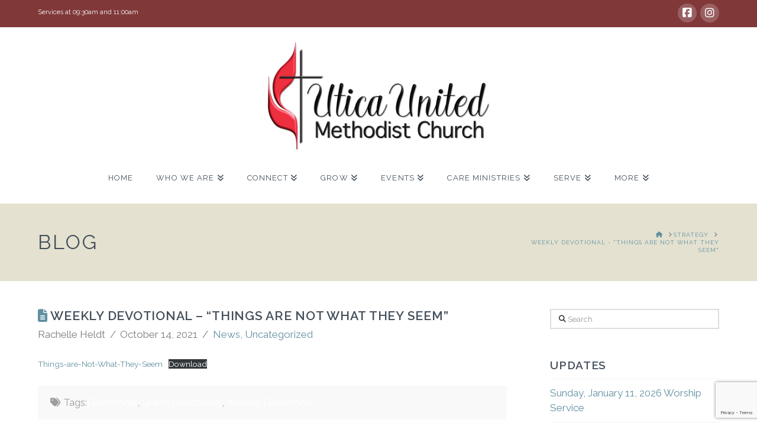

--- FILE ---
content_type: text/html; charset=utf-8
request_url: https://www.google.com/recaptcha/api2/anchor?ar=1&k=6LcCbKoUAAAAAKdfZruURd6Ta0bhjpBz9hRbX2UJ&co=aHR0cHM6Ly91dGljYXVtYy5vcmc6NDQz&hl=en&v=PoyoqOPhxBO7pBk68S4YbpHZ&size=invisible&anchor-ms=20000&execute-ms=30000&cb=vz9h0v9b2v3q
body_size: 48578
content:
<!DOCTYPE HTML><html dir="ltr" lang="en"><head><meta http-equiv="Content-Type" content="text/html; charset=UTF-8">
<meta http-equiv="X-UA-Compatible" content="IE=edge">
<title>reCAPTCHA</title>
<style type="text/css">
/* cyrillic-ext */
@font-face {
  font-family: 'Roboto';
  font-style: normal;
  font-weight: 400;
  font-stretch: 100%;
  src: url(//fonts.gstatic.com/s/roboto/v48/KFO7CnqEu92Fr1ME7kSn66aGLdTylUAMa3GUBHMdazTgWw.woff2) format('woff2');
  unicode-range: U+0460-052F, U+1C80-1C8A, U+20B4, U+2DE0-2DFF, U+A640-A69F, U+FE2E-FE2F;
}
/* cyrillic */
@font-face {
  font-family: 'Roboto';
  font-style: normal;
  font-weight: 400;
  font-stretch: 100%;
  src: url(//fonts.gstatic.com/s/roboto/v48/KFO7CnqEu92Fr1ME7kSn66aGLdTylUAMa3iUBHMdazTgWw.woff2) format('woff2');
  unicode-range: U+0301, U+0400-045F, U+0490-0491, U+04B0-04B1, U+2116;
}
/* greek-ext */
@font-face {
  font-family: 'Roboto';
  font-style: normal;
  font-weight: 400;
  font-stretch: 100%;
  src: url(//fonts.gstatic.com/s/roboto/v48/KFO7CnqEu92Fr1ME7kSn66aGLdTylUAMa3CUBHMdazTgWw.woff2) format('woff2');
  unicode-range: U+1F00-1FFF;
}
/* greek */
@font-face {
  font-family: 'Roboto';
  font-style: normal;
  font-weight: 400;
  font-stretch: 100%;
  src: url(//fonts.gstatic.com/s/roboto/v48/KFO7CnqEu92Fr1ME7kSn66aGLdTylUAMa3-UBHMdazTgWw.woff2) format('woff2');
  unicode-range: U+0370-0377, U+037A-037F, U+0384-038A, U+038C, U+038E-03A1, U+03A3-03FF;
}
/* math */
@font-face {
  font-family: 'Roboto';
  font-style: normal;
  font-weight: 400;
  font-stretch: 100%;
  src: url(//fonts.gstatic.com/s/roboto/v48/KFO7CnqEu92Fr1ME7kSn66aGLdTylUAMawCUBHMdazTgWw.woff2) format('woff2');
  unicode-range: U+0302-0303, U+0305, U+0307-0308, U+0310, U+0312, U+0315, U+031A, U+0326-0327, U+032C, U+032F-0330, U+0332-0333, U+0338, U+033A, U+0346, U+034D, U+0391-03A1, U+03A3-03A9, U+03B1-03C9, U+03D1, U+03D5-03D6, U+03F0-03F1, U+03F4-03F5, U+2016-2017, U+2034-2038, U+203C, U+2040, U+2043, U+2047, U+2050, U+2057, U+205F, U+2070-2071, U+2074-208E, U+2090-209C, U+20D0-20DC, U+20E1, U+20E5-20EF, U+2100-2112, U+2114-2115, U+2117-2121, U+2123-214F, U+2190, U+2192, U+2194-21AE, U+21B0-21E5, U+21F1-21F2, U+21F4-2211, U+2213-2214, U+2216-22FF, U+2308-230B, U+2310, U+2319, U+231C-2321, U+2336-237A, U+237C, U+2395, U+239B-23B7, U+23D0, U+23DC-23E1, U+2474-2475, U+25AF, U+25B3, U+25B7, U+25BD, U+25C1, U+25CA, U+25CC, U+25FB, U+266D-266F, U+27C0-27FF, U+2900-2AFF, U+2B0E-2B11, U+2B30-2B4C, U+2BFE, U+3030, U+FF5B, U+FF5D, U+1D400-1D7FF, U+1EE00-1EEFF;
}
/* symbols */
@font-face {
  font-family: 'Roboto';
  font-style: normal;
  font-weight: 400;
  font-stretch: 100%;
  src: url(//fonts.gstatic.com/s/roboto/v48/KFO7CnqEu92Fr1ME7kSn66aGLdTylUAMaxKUBHMdazTgWw.woff2) format('woff2');
  unicode-range: U+0001-000C, U+000E-001F, U+007F-009F, U+20DD-20E0, U+20E2-20E4, U+2150-218F, U+2190, U+2192, U+2194-2199, U+21AF, U+21E6-21F0, U+21F3, U+2218-2219, U+2299, U+22C4-22C6, U+2300-243F, U+2440-244A, U+2460-24FF, U+25A0-27BF, U+2800-28FF, U+2921-2922, U+2981, U+29BF, U+29EB, U+2B00-2BFF, U+4DC0-4DFF, U+FFF9-FFFB, U+10140-1018E, U+10190-1019C, U+101A0, U+101D0-101FD, U+102E0-102FB, U+10E60-10E7E, U+1D2C0-1D2D3, U+1D2E0-1D37F, U+1F000-1F0FF, U+1F100-1F1AD, U+1F1E6-1F1FF, U+1F30D-1F30F, U+1F315, U+1F31C, U+1F31E, U+1F320-1F32C, U+1F336, U+1F378, U+1F37D, U+1F382, U+1F393-1F39F, U+1F3A7-1F3A8, U+1F3AC-1F3AF, U+1F3C2, U+1F3C4-1F3C6, U+1F3CA-1F3CE, U+1F3D4-1F3E0, U+1F3ED, U+1F3F1-1F3F3, U+1F3F5-1F3F7, U+1F408, U+1F415, U+1F41F, U+1F426, U+1F43F, U+1F441-1F442, U+1F444, U+1F446-1F449, U+1F44C-1F44E, U+1F453, U+1F46A, U+1F47D, U+1F4A3, U+1F4B0, U+1F4B3, U+1F4B9, U+1F4BB, U+1F4BF, U+1F4C8-1F4CB, U+1F4D6, U+1F4DA, U+1F4DF, U+1F4E3-1F4E6, U+1F4EA-1F4ED, U+1F4F7, U+1F4F9-1F4FB, U+1F4FD-1F4FE, U+1F503, U+1F507-1F50B, U+1F50D, U+1F512-1F513, U+1F53E-1F54A, U+1F54F-1F5FA, U+1F610, U+1F650-1F67F, U+1F687, U+1F68D, U+1F691, U+1F694, U+1F698, U+1F6AD, U+1F6B2, U+1F6B9-1F6BA, U+1F6BC, U+1F6C6-1F6CF, U+1F6D3-1F6D7, U+1F6E0-1F6EA, U+1F6F0-1F6F3, U+1F6F7-1F6FC, U+1F700-1F7FF, U+1F800-1F80B, U+1F810-1F847, U+1F850-1F859, U+1F860-1F887, U+1F890-1F8AD, U+1F8B0-1F8BB, U+1F8C0-1F8C1, U+1F900-1F90B, U+1F93B, U+1F946, U+1F984, U+1F996, U+1F9E9, U+1FA00-1FA6F, U+1FA70-1FA7C, U+1FA80-1FA89, U+1FA8F-1FAC6, U+1FACE-1FADC, U+1FADF-1FAE9, U+1FAF0-1FAF8, U+1FB00-1FBFF;
}
/* vietnamese */
@font-face {
  font-family: 'Roboto';
  font-style: normal;
  font-weight: 400;
  font-stretch: 100%;
  src: url(//fonts.gstatic.com/s/roboto/v48/KFO7CnqEu92Fr1ME7kSn66aGLdTylUAMa3OUBHMdazTgWw.woff2) format('woff2');
  unicode-range: U+0102-0103, U+0110-0111, U+0128-0129, U+0168-0169, U+01A0-01A1, U+01AF-01B0, U+0300-0301, U+0303-0304, U+0308-0309, U+0323, U+0329, U+1EA0-1EF9, U+20AB;
}
/* latin-ext */
@font-face {
  font-family: 'Roboto';
  font-style: normal;
  font-weight: 400;
  font-stretch: 100%;
  src: url(//fonts.gstatic.com/s/roboto/v48/KFO7CnqEu92Fr1ME7kSn66aGLdTylUAMa3KUBHMdazTgWw.woff2) format('woff2');
  unicode-range: U+0100-02BA, U+02BD-02C5, U+02C7-02CC, U+02CE-02D7, U+02DD-02FF, U+0304, U+0308, U+0329, U+1D00-1DBF, U+1E00-1E9F, U+1EF2-1EFF, U+2020, U+20A0-20AB, U+20AD-20C0, U+2113, U+2C60-2C7F, U+A720-A7FF;
}
/* latin */
@font-face {
  font-family: 'Roboto';
  font-style: normal;
  font-weight: 400;
  font-stretch: 100%;
  src: url(//fonts.gstatic.com/s/roboto/v48/KFO7CnqEu92Fr1ME7kSn66aGLdTylUAMa3yUBHMdazQ.woff2) format('woff2');
  unicode-range: U+0000-00FF, U+0131, U+0152-0153, U+02BB-02BC, U+02C6, U+02DA, U+02DC, U+0304, U+0308, U+0329, U+2000-206F, U+20AC, U+2122, U+2191, U+2193, U+2212, U+2215, U+FEFF, U+FFFD;
}
/* cyrillic-ext */
@font-face {
  font-family: 'Roboto';
  font-style: normal;
  font-weight: 500;
  font-stretch: 100%;
  src: url(//fonts.gstatic.com/s/roboto/v48/KFO7CnqEu92Fr1ME7kSn66aGLdTylUAMa3GUBHMdazTgWw.woff2) format('woff2');
  unicode-range: U+0460-052F, U+1C80-1C8A, U+20B4, U+2DE0-2DFF, U+A640-A69F, U+FE2E-FE2F;
}
/* cyrillic */
@font-face {
  font-family: 'Roboto';
  font-style: normal;
  font-weight: 500;
  font-stretch: 100%;
  src: url(//fonts.gstatic.com/s/roboto/v48/KFO7CnqEu92Fr1ME7kSn66aGLdTylUAMa3iUBHMdazTgWw.woff2) format('woff2');
  unicode-range: U+0301, U+0400-045F, U+0490-0491, U+04B0-04B1, U+2116;
}
/* greek-ext */
@font-face {
  font-family: 'Roboto';
  font-style: normal;
  font-weight: 500;
  font-stretch: 100%;
  src: url(//fonts.gstatic.com/s/roboto/v48/KFO7CnqEu92Fr1ME7kSn66aGLdTylUAMa3CUBHMdazTgWw.woff2) format('woff2');
  unicode-range: U+1F00-1FFF;
}
/* greek */
@font-face {
  font-family: 'Roboto';
  font-style: normal;
  font-weight: 500;
  font-stretch: 100%;
  src: url(//fonts.gstatic.com/s/roboto/v48/KFO7CnqEu92Fr1ME7kSn66aGLdTylUAMa3-UBHMdazTgWw.woff2) format('woff2');
  unicode-range: U+0370-0377, U+037A-037F, U+0384-038A, U+038C, U+038E-03A1, U+03A3-03FF;
}
/* math */
@font-face {
  font-family: 'Roboto';
  font-style: normal;
  font-weight: 500;
  font-stretch: 100%;
  src: url(//fonts.gstatic.com/s/roboto/v48/KFO7CnqEu92Fr1ME7kSn66aGLdTylUAMawCUBHMdazTgWw.woff2) format('woff2');
  unicode-range: U+0302-0303, U+0305, U+0307-0308, U+0310, U+0312, U+0315, U+031A, U+0326-0327, U+032C, U+032F-0330, U+0332-0333, U+0338, U+033A, U+0346, U+034D, U+0391-03A1, U+03A3-03A9, U+03B1-03C9, U+03D1, U+03D5-03D6, U+03F0-03F1, U+03F4-03F5, U+2016-2017, U+2034-2038, U+203C, U+2040, U+2043, U+2047, U+2050, U+2057, U+205F, U+2070-2071, U+2074-208E, U+2090-209C, U+20D0-20DC, U+20E1, U+20E5-20EF, U+2100-2112, U+2114-2115, U+2117-2121, U+2123-214F, U+2190, U+2192, U+2194-21AE, U+21B0-21E5, U+21F1-21F2, U+21F4-2211, U+2213-2214, U+2216-22FF, U+2308-230B, U+2310, U+2319, U+231C-2321, U+2336-237A, U+237C, U+2395, U+239B-23B7, U+23D0, U+23DC-23E1, U+2474-2475, U+25AF, U+25B3, U+25B7, U+25BD, U+25C1, U+25CA, U+25CC, U+25FB, U+266D-266F, U+27C0-27FF, U+2900-2AFF, U+2B0E-2B11, U+2B30-2B4C, U+2BFE, U+3030, U+FF5B, U+FF5D, U+1D400-1D7FF, U+1EE00-1EEFF;
}
/* symbols */
@font-face {
  font-family: 'Roboto';
  font-style: normal;
  font-weight: 500;
  font-stretch: 100%;
  src: url(//fonts.gstatic.com/s/roboto/v48/KFO7CnqEu92Fr1ME7kSn66aGLdTylUAMaxKUBHMdazTgWw.woff2) format('woff2');
  unicode-range: U+0001-000C, U+000E-001F, U+007F-009F, U+20DD-20E0, U+20E2-20E4, U+2150-218F, U+2190, U+2192, U+2194-2199, U+21AF, U+21E6-21F0, U+21F3, U+2218-2219, U+2299, U+22C4-22C6, U+2300-243F, U+2440-244A, U+2460-24FF, U+25A0-27BF, U+2800-28FF, U+2921-2922, U+2981, U+29BF, U+29EB, U+2B00-2BFF, U+4DC0-4DFF, U+FFF9-FFFB, U+10140-1018E, U+10190-1019C, U+101A0, U+101D0-101FD, U+102E0-102FB, U+10E60-10E7E, U+1D2C0-1D2D3, U+1D2E0-1D37F, U+1F000-1F0FF, U+1F100-1F1AD, U+1F1E6-1F1FF, U+1F30D-1F30F, U+1F315, U+1F31C, U+1F31E, U+1F320-1F32C, U+1F336, U+1F378, U+1F37D, U+1F382, U+1F393-1F39F, U+1F3A7-1F3A8, U+1F3AC-1F3AF, U+1F3C2, U+1F3C4-1F3C6, U+1F3CA-1F3CE, U+1F3D4-1F3E0, U+1F3ED, U+1F3F1-1F3F3, U+1F3F5-1F3F7, U+1F408, U+1F415, U+1F41F, U+1F426, U+1F43F, U+1F441-1F442, U+1F444, U+1F446-1F449, U+1F44C-1F44E, U+1F453, U+1F46A, U+1F47D, U+1F4A3, U+1F4B0, U+1F4B3, U+1F4B9, U+1F4BB, U+1F4BF, U+1F4C8-1F4CB, U+1F4D6, U+1F4DA, U+1F4DF, U+1F4E3-1F4E6, U+1F4EA-1F4ED, U+1F4F7, U+1F4F9-1F4FB, U+1F4FD-1F4FE, U+1F503, U+1F507-1F50B, U+1F50D, U+1F512-1F513, U+1F53E-1F54A, U+1F54F-1F5FA, U+1F610, U+1F650-1F67F, U+1F687, U+1F68D, U+1F691, U+1F694, U+1F698, U+1F6AD, U+1F6B2, U+1F6B9-1F6BA, U+1F6BC, U+1F6C6-1F6CF, U+1F6D3-1F6D7, U+1F6E0-1F6EA, U+1F6F0-1F6F3, U+1F6F7-1F6FC, U+1F700-1F7FF, U+1F800-1F80B, U+1F810-1F847, U+1F850-1F859, U+1F860-1F887, U+1F890-1F8AD, U+1F8B0-1F8BB, U+1F8C0-1F8C1, U+1F900-1F90B, U+1F93B, U+1F946, U+1F984, U+1F996, U+1F9E9, U+1FA00-1FA6F, U+1FA70-1FA7C, U+1FA80-1FA89, U+1FA8F-1FAC6, U+1FACE-1FADC, U+1FADF-1FAE9, U+1FAF0-1FAF8, U+1FB00-1FBFF;
}
/* vietnamese */
@font-face {
  font-family: 'Roboto';
  font-style: normal;
  font-weight: 500;
  font-stretch: 100%;
  src: url(//fonts.gstatic.com/s/roboto/v48/KFO7CnqEu92Fr1ME7kSn66aGLdTylUAMa3OUBHMdazTgWw.woff2) format('woff2');
  unicode-range: U+0102-0103, U+0110-0111, U+0128-0129, U+0168-0169, U+01A0-01A1, U+01AF-01B0, U+0300-0301, U+0303-0304, U+0308-0309, U+0323, U+0329, U+1EA0-1EF9, U+20AB;
}
/* latin-ext */
@font-face {
  font-family: 'Roboto';
  font-style: normal;
  font-weight: 500;
  font-stretch: 100%;
  src: url(//fonts.gstatic.com/s/roboto/v48/KFO7CnqEu92Fr1ME7kSn66aGLdTylUAMa3KUBHMdazTgWw.woff2) format('woff2');
  unicode-range: U+0100-02BA, U+02BD-02C5, U+02C7-02CC, U+02CE-02D7, U+02DD-02FF, U+0304, U+0308, U+0329, U+1D00-1DBF, U+1E00-1E9F, U+1EF2-1EFF, U+2020, U+20A0-20AB, U+20AD-20C0, U+2113, U+2C60-2C7F, U+A720-A7FF;
}
/* latin */
@font-face {
  font-family: 'Roboto';
  font-style: normal;
  font-weight: 500;
  font-stretch: 100%;
  src: url(//fonts.gstatic.com/s/roboto/v48/KFO7CnqEu92Fr1ME7kSn66aGLdTylUAMa3yUBHMdazQ.woff2) format('woff2');
  unicode-range: U+0000-00FF, U+0131, U+0152-0153, U+02BB-02BC, U+02C6, U+02DA, U+02DC, U+0304, U+0308, U+0329, U+2000-206F, U+20AC, U+2122, U+2191, U+2193, U+2212, U+2215, U+FEFF, U+FFFD;
}
/* cyrillic-ext */
@font-face {
  font-family: 'Roboto';
  font-style: normal;
  font-weight: 900;
  font-stretch: 100%;
  src: url(//fonts.gstatic.com/s/roboto/v48/KFO7CnqEu92Fr1ME7kSn66aGLdTylUAMa3GUBHMdazTgWw.woff2) format('woff2');
  unicode-range: U+0460-052F, U+1C80-1C8A, U+20B4, U+2DE0-2DFF, U+A640-A69F, U+FE2E-FE2F;
}
/* cyrillic */
@font-face {
  font-family: 'Roboto';
  font-style: normal;
  font-weight: 900;
  font-stretch: 100%;
  src: url(//fonts.gstatic.com/s/roboto/v48/KFO7CnqEu92Fr1ME7kSn66aGLdTylUAMa3iUBHMdazTgWw.woff2) format('woff2');
  unicode-range: U+0301, U+0400-045F, U+0490-0491, U+04B0-04B1, U+2116;
}
/* greek-ext */
@font-face {
  font-family: 'Roboto';
  font-style: normal;
  font-weight: 900;
  font-stretch: 100%;
  src: url(//fonts.gstatic.com/s/roboto/v48/KFO7CnqEu92Fr1ME7kSn66aGLdTylUAMa3CUBHMdazTgWw.woff2) format('woff2');
  unicode-range: U+1F00-1FFF;
}
/* greek */
@font-face {
  font-family: 'Roboto';
  font-style: normal;
  font-weight: 900;
  font-stretch: 100%;
  src: url(//fonts.gstatic.com/s/roboto/v48/KFO7CnqEu92Fr1ME7kSn66aGLdTylUAMa3-UBHMdazTgWw.woff2) format('woff2');
  unicode-range: U+0370-0377, U+037A-037F, U+0384-038A, U+038C, U+038E-03A1, U+03A3-03FF;
}
/* math */
@font-face {
  font-family: 'Roboto';
  font-style: normal;
  font-weight: 900;
  font-stretch: 100%;
  src: url(//fonts.gstatic.com/s/roboto/v48/KFO7CnqEu92Fr1ME7kSn66aGLdTylUAMawCUBHMdazTgWw.woff2) format('woff2');
  unicode-range: U+0302-0303, U+0305, U+0307-0308, U+0310, U+0312, U+0315, U+031A, U+0326-0327, U+032C, U+032F-0330, U+0332-0333, U+0338, U+033A, U+0346, U+034D, U+0391-03A1, U+03A3-03A9, U+03B1-03C9, U+03D1, U+03D5-03D6, U+03F0-03F1, U+03F4-03F5, U+2016-2017, U+2034-2038, U+203C, U+2040, U+2043, U+2047, U+2050, U+2057, U+205F, U+2070-2071, U+2074-208E, U+2090-209C, U+20D0-20DC, U+20E1, U+20E5-20EF, U+2100-2112, U+2114-2115, U+2117-2121, U+2123-214F, U+2190, U+2192, U+2194-21AE, U+21B0-21E5, U+21F1-21F2, U+21F4-2211, U+2213-2214, U+2216-22FF, U+2308-230B, U+2310, U+2319, U+231C-2321, U+2336-237A, U+237C, U+2395, U+239B-23B7, U+23D0, U+23DC-23E1, U+2474-2475, U+25AF, U+25B3, U+25B7, U+25BD, U+25C1, U+25CA, U+25CC, U+25FB, U+266D-266F, U+27C0-27FF, U+2900-2AFF, U+2B0E-2B11, U+2B30-2B4C, U+2BFE, U+3030, U+FF5B, U+FF5D, U+1D400-1D7FF, U+1EE00-1EEFF;
}
/* symbols */
@font-face {
  font-family: 'Roboto';
  font-style: normal;
  font-weight: 900;
  font-stretch: 100%;
  src: url(//fonts.gstatic.com/s/roboto/v48/KFO7CnqEu92Fr1ME7kSn66aGLdTylUAMaxKUBHMdazTgWw.woff2) format('woff2');
  unicode-range: U+0001-000C, U+000E-001F, U+007F-009F, U+20DD-20E0, U+20E2-20E4, U+2150-218F, U+2190, U+2192, U+2194-2199, U+21AF, U+21E6-21F0, U+21F3, U+2218-2219, U+2299, U+22C4-22C6, U+2300-243F, U+2440-244A, U+2460-24FF, U+25A0-27BF, U+2800-28FF, U+2921-2922, U+2981, U+29BF, U+29EB, U+2B00-2BFF, U+4DC0-4DFF, U+FFF9-FFFB, U+10140-1018E, U+10190-1019C, U+101A0, U+101D0-101FD, U+102E0-102FB, U+10E60-10E7E, U+1D2C0-1D2D3, U+1D2E0-1D37F, U+1F000-1F0FF, U+1F100-1F1AD, U+1F1E6-1F1FF, U+1F30D-1F30F, U+1F315, U+1F31C, U+1F31E, U+1F320-1F32C, U+1F336, U+1F378, U+1F37D, U+1F382, U+1F393-1F39F, U+1F3A7-1F3A8, U+1F3AC-1F3AF, U+1F3C2, U+1F3C4-1F3C6, U+1F3CA-1F3CE, U+1F3D4-1F3E0, U+1F3ED, U+1F3F1-1F3F3, U+1F3F5-1F3F7, U+1F408, U+1F415, U+1F41F, U+1F426, U+1F43F, U+1F441-1F442, U+1F444, U+1F446-1F449, U+1F44C-1F44E, U+1F453, U+1F46A, U+1F47D, U+1F4A3, U+1F4B0, U+1F4B3, U+1F4B9, U+1F4BB, U+1F4BF, U+1F4C8-1F4CB, U+1F4D6, U+1F4DA, U+1F4DF, U+1F4E3-1F4E6, U+1F4EA-1F4ED, U+1F4F7, U+1F4F9-1F4FB, U+1F4FD-1F4FE, U+1F503, U+1F507-1F50B, U+1F50D, U+1F512-1F513, U+1F53E-1F54A, U+1F54F-1F5FA, U+1F610, U+1F650-1F67F, U+1F687, U+1F68D, U+1F691, U+1F694, U+1F698, U+1F6AD, U+1F6B2, U+1F6B9-1F6BA, U+1F6BC, U+1F6C6-1F6CF, U+1F6D3-1F6D7, U+1F6E0-1F6EA, U+1F6F0-1F6F3, U+1F6F7-1F6FC, U+1F700-1F7FF, U+1F800-1F80B, U+1F810-1F847, U+1F850-1F859, U+1F860-1F887, U+1F890-1F8AD, U+1F8B0-1F8BB, U+1F8C0-1F8C1, U+1F900-1F90B, U+1F93B, U+1F946, U+1F984, U+1F996, U+1F9E9, U+1FA00-1FA6F, U+1FA70-1FA7C, U+1FA80-1FA89, U+1FA8F-1FAC6, U+1FACE-1FADC, U+1FADF-1FAE9, U+1FAF0-1FAF8, U+1FB00-1FBFF;
}
/* vietnamese */
@font-face {
  font-family: 'Roboto';
  font-style: normal;
  font-weight: 900;
  font-stretch: 100%;
  src: url(//fonts.gstatic.com/s/roboto/v48/KFO7CnqEu92Fr1ME7kSn66aGLdTylUAMa3OUBHMdazTgWw.woff2) format('woff2');
  unicode-range: U+0102-0103, U+0110-0111, U+0128-0129, U+0168-0169, U+01A0-01A1, U+01AF-01B0, U+0300-0301, U+0303-0304, U+0308-0309, U+0323, U+0329, U+1EA0-1EF9, U+20AB;
}
/* latin-ext */
@font-face {
  font-family: 'Roboto';
  font-style: normal;
  font-weight: 900;
  font-stretch: 100%;
  src: url(//fonts.gstatic.com/s/roboto/v48/KFO7CnqEu92Fr1ME7kSn66aGLdTylUAMa3KUBHMdazTgWw.woff2) format('woff2');
  unicode-range: U+0100-02BA, U+02BD-02C5, U+02C7-02CC, U+02CE-02D7, U+02DD-02FF, U+0304, U+0308, U+0329, U+1D00-1DBF, U+1E00-1E9F, U+1EF2-1EFF, U+2020, U+20A0-20AB, U+20AD-20C0, U+2113, U+2C60-2C7F, U+A720-A7FF;
}
/* latin */
@font-face {
  font-family: 'Roboto';
  font-style: normal;
  font-weight: 900;
  font-stretch: 100%;
  src: url(//fonts.gstatic.com/s/roboto/v48/KFO7CnqEu92Fr1ME7kSn66aGLdTylUAMa3yUBHMdazQ.woff2) format('woff2');
  unicode-range: U+0000-00FF, U+0131, U+0152-0153, U+02BB-02BC, U+02C6, U+02DA, U+02DC, U+0304, U+0308, U+0329, U+2000-206F, U+20AC, U+2122, U+2191, U+2193, U+2212, U+2215, U+FEFF, U+FFFD;
}

</style>
<link rel="stylesheet" type="text/css" href="https://www.gstatic.com/recaptcha/releases/PoyoqOPhxBO7pBk68S4YbpHZ/styles__ltr.css">
<script nonce="uH41Y5tRu69Ru-3KXLXJ2w" type="text/javascript">window['__recaptcha_api'] = 'https://www.google.com/recaptcha/api2/';</script>
<script type="text/javascript" src="https://www.gstatic.com/recaptcha/releases/PoyoqOPhxBO7pBk68S4YbpHZ/recaptcha__en.js" nonce="uH41Y5tRu69Ru-3KXLXJ2w">
      
    </script></head>
<body><div id="rc-anchor-alert" class="rc-anchor-alert"></div>
<input type="hidden" id="recaptcha-token" value="[base64]">
<script type="text/javascript" nonce="uH41Y5tRu69Ru-3KXLXJ2w">
      recaptcha.anchor.Main.init("[\x22ainput\x22,[\x22bgdata\x22,\x22\x22,\[base64]/[base64]/[base64]/[base64]/cjw8ejpyPj4+eil9Y2F0Y2gobCl7dGhyb3cgbDt9fSxIPWZ1bmN0aW9uKHcsdCx6KXtpZih3PT0xOTR8fHc9PTIwOCl0LnZbd10/dC52W3ddLmNvbmNhdCh6KTp0LnZbd109b2Yoeix0KTtlbHNle2lmKHQuYkImJnchPTMxNylyZXR1cm47dz09NjZ8fHc9PTEyMnx8dz09NDcwfHx3PT00NHx8dz09NDE2fHx3PT0zOTd8fHc9PTQyMXx8dz09Njh8fHc9PTcwfHx3PT0xODQ/[base64]/[base64]/[base64]/bmV3IGRbVl0oSlswXSk6cD09Mj9uZXcgZFtWXShKWzBdLEpbMV0pOnA9PTM/bmV3IGRbVl0oSlswXSxKWzFdLEpbMl0pOnA9PTQ/[base64]/[base64]/[base64]/[base64]\x22,\[base64]\\u003d\\u003d\x22,\x22InzCgGE3wqbDtGPDkcKrw5jCpVslw7DCqjMFwp3Cr8ONwpLDtsKmP3vCgMKmCCwbwokmwr9ZwqrDg0LCrC/DilVUV8Kew6wTfcKowqgwXWTDhsOSPAh4NMKIw6zDtB3CuhURFH9Lw5rCqMOYRcOQw5xmwrxIwoYLw4RibsKsw5XDj8OpIivDlsO/wonCosOdLFPCgcKhwr/CtH/[base64]/Dn8KcwrMfPlYGZsOfQMKHwrXCksOXKQHDrgTDl8ORHcOAwp7Dr8KZYGTDqG7Dnw95wpjCtcO8KsOKYzpbR37CscKvOsOCJcKiHWnCocKwAsKtSzzDjT/Dp8OcJMKgwqZXwp3Ci8Odw5TDlgwaGU3DrWcJwonCqsKuZcK5wpTDozHCu8KewrrDvsKdOUrCqMOyPEk2w60pCFnCl8OXw63DmMOVKVNZw7I7w5nDumVOw40OXlrChRxnw5/DlHTDnAHDu8KiaiHDvcO7wozDjsKRw4oCXyAxw68bGcOBR8OECU3CqsKjwqfCj8OeIMOEwrcdHcOKwrvCtcKqw7pSG8KUUcK/UwXCq8OswoU+wod6wr/Dn1HCtsOCw7PCry7DlcKzwo/DhsK1IsOxd1RSw7/CpwA4fsKGwrvDl8KJw5HChsKZWcKcw4/DhsKyLMOfwqjDocK1wofDs34sFVclw7TClgPCnHc+w7YLEDZHwqc/[base64]/Ds8OMd8KywqBffjLDvsOUScKqbsOOaMO7wqzCmTXChMKWw6nCvVlvNlMKw410VwfCt8KBEXlRC2FIw5dZw67Cn8OwPC3CkcOFKHrDqsOhw53Cm1XCjcK2dMKLT8KcwrdBwrcRw4/Duh/CvGvCpcKow4N7UGJnI8KFwqHDnkLDncKIKC3DsUswwobCsMOnwqIAwrXCi8Odwr/DgzXDhmo0c1vCkRUpNcKXXMO+w5cIXcKFYsOzE0oPw63CoMOBSg/CgcKvwq4/X1LDucOww45dwoszIcOdA8KMHjTCmU1sFcKrw7XDhBxWTsOlI8Ouw7A7ZsOXwqAGEGARwrsINHjCucOXw6BfawXDmG9ALj7DuT42I8KFwqbClzcWw7rDsMKOw5wjJsKsw6jDhsOELcOew4HDgDXDtRgLYcKSw6wKw65xMsKDwrUXTsK6w7PCqkcFEhvCszwLbVxew5/Ci2PCrsKiw4bDlFpqY8KnZSrDl33DvDPDpVzDjRbDj8KNw5jDvTVTwpALEMOpwp/Cm0TDl8OqScOEw4/[base64]/[base64]/CvgMVTsOiw7TCvBnDl3xMwovCusK6wrHCssKkdX/Cu8ONw7t/w5/CtsOUw6nDj0/[base64]/Cr8KUWhZFTMODMgYYWcK+w4nDgiVCwqdHWj/CmHFcXVPDocOSw77DjMKrJwrCqklwFjDCv1LDpMKtPVbCqGk1wo/CksKSw7TDjAHDlVgow6jCiMO3wo0qw5fCuMORR8KVNsOQw4zCucOXNxkVNm7CqsO8BsOLwqUjL8KKJmXDhcOTLcKKFDvDu3zCpcOaw5PCuGDCoMK/J8OEw5fCm3gJAznCnz4IwrrDlsK/ScOrZ8KyT8KRw47Dt1/CicO2woTCncKYF1ZJw7nCqMONwq3CvzogasO/[base64]/[base64]/Dh0s1w7HClzYewonCsgh0AQXDlMOSw6Fgw69lIzXCqUxDwrPCnmk9GkzDssOCw5rDtghSe8Kqw6cBw5XCg8Kkw5LDosOCPMO1wqE2KcKpD8KeV8KeNi8jw7LCkMKBEMOiSV1eUcO4XmvClMOSwogkBT/DnXrDjBPCtMK+worCqznCpXHCtsOuwrR+w7kAwrAXworClsKbwq/CtQRTw5F3QHvCmsKgwpB2BlwPazg6WnLCp8K5SyhHHDlPYcOGP8OSFcK9LRDCtsOlbw/DjMKXCcK2w6jDgTJ1JBYawqgHRsKnwrzClSpZAsK8fi3DgsOIwpBAw7A1CcOeAQ7DvznChjg3w5Ikw43DrcKRw4XCnXoAIEN7BsOvCcO6P8OAw4zDoA9Lwo/ChsKsdxAbWcOQWMOawrLDvcO8OB3DjsOFw6kmw5V1QxfDqcKLPDjCoXVIw7nChcKyLMK4wpDCmRwvw5/DjMOHJcOGNcKawqgoL2HCrBI1cU1/[base64]/CtXcxw40PGMKyw7kVwosLUMKww4/[base64]/CrMK1wqDDqBhFwpIGwr/[base64]/QcKHaV/Cg8OoGA7CvynCkRtVw6bDvHctTcK6wqbDs0ESIwUyw7XDtcOZZRQ0JMOVE8Kjw6XCr2/DnsO6NcOFw6xow4nCssKaw57DvljDnnvDvcOfw6fClUbCp2zCtcKJw6oGw4pfwrNCbRsEw53Dv8KSw4M8wrvDmcKWfMO0wpZLCMOrw7sRYnzCkFVHw5plw7oIw5IdwrXCqsOwLlnCjl7DpxXDtADDhMKGwofCtcO5bMOtUMOjSFBbw4ZMw4TCq0/DmMOLIMKkw6Bcw6fDnQU/Kx3Cly7CqgIxwqjDiShnMhrDvsOGYyRLw5sJRsKJAFbCozpwdMOww5FXw63DscK2QCrDvMKJwrx2KMODflzDnQISwrp5w6cCEE1bw6nDlsObw6NjXmFcTSbCt8KqA8KNbsOFw7tTKy8rwpw/[base64]/w6NzwplwBX3DvMOvCMKTVcKSRmtFwpbCvlh1AUjCnxZOB8KmEBxLw5LCtcOqHzLDhsK/OMKEw5/Ci8OFOcOewpgUwpfCscKfDMOVwpDCvMKUQcKzD1rCk2/[base64]/CtcKTYTHCrsOvZxUFUMK2dsO6fcK7w4MHE8KvwpNTISzDt8K4woDCskN9wozDtHDDmi7Co2g/B2J0wpzCgFbCnsKmWsOlwpUwN8KlKsOVw4fCn1ZGfkYsIsKTw48ew71NwpBNw4jCngbDpsOJw4APwo3CuwJKwooqTsKXZGLDvcKcw6XDiy/DtsK6wqrCmw1nw4RFwoMRw75Xw54fasOwPkPDsmjCiMOMLFHCscKzwr3CnsORBVMIw7jDgAFfRC3Ci2rDolgWwoRpwozCiMKqBzJYwp0Kf8KAFRTDqnBOdsK4wo3ClynCtcK8w40FWFbDtmN1B1fDrUAyw6bCu2gww7bCjsKsZUrCtMOpw7fDlRp4TU0dw5xbF2/[base64]/[base64]/DjcK4wqXCnnLCnMOCCljCgsOmwqfDoEPClh0fwpRAw4DDp8OvHXxLMyTCtcO2wp7DhMK5X8Kkf8OBBsKOJ8KtGMOJdhbCmAAFJ8KRwqHDksK5wrPCm2AZBcKSwpzDmsOaRkwBwr3Dg8K/HlnCs3ABTS3Cgy81acODIDTDtwlzdlbCq8KgdzHCm24VwoFVG8OoV8KYw57Dr8OVwpJuwqzCuSPCmcKXwo3CuVwNw5rDo8KNwo8jw60nBcOowpUjJ8OIYFkdwrXDhcKjw7pBwqNRwrzCqcOeSsObD8K1A8K3IMOAw5I2LFPCl0rDhMK/w6EDSsOMR8K/HR3DtsKywr8SwpfCpBvDpV/CgsKww7psw4MPb8K5wpzDq8O5D8KRbMOuw7LDnG4Ow6d6UBEVwpU1wo4sw6szUnw4wp3CthE5YcKkwolZw6TDuwnCkzxxaVPDnlnCmMO3wpp/wpXCsj3DncObwqXCo8O9RQhYwovDrcORVcOew6HDvx3CmH/CssK+w5fDvsK9amTDok/[base64]/DvcKYS8K0c8K3wo3DgcOgOV3DpsOjD30YwoLCq8OCNsOeK33DosOMAhfDpcOCwoRnw41ywrDDvMKAQnVZesOgdWHCljRnE8KcTSPCh8KJw78/YRLDm2DCjXnCuDHDhRcuw5xww5HCqWTCjydtScOcdQcJw4PCusKubWvCmDLChMORw74EwoYCw7UFRFbCtT7CqMKhw7R4w50KMnFiw6AsJ8OFb8O/OcOYwpNuw53DowI+w4rDssKkRhrCl8KVw7p3w73Cj8K7F8ORWVrCogLDoT/CvUfCvBDDpy1Swp9gwrjDlsK9w4wLwq1lH8OFBhdew7HCjcOfw7jDskptw51bw6DCmcO9wodTc1/[base64]/DvAXCgx7ClCfDlWZefcOZw6w/wp1Mw59Aw7Ydwr7ChwPCkUQqbF58SDHCh8OGQcO/OW3CjcO3wqtkHQFmVMO9w4VAUlArw6BzK8K6w5g5OQ3CvXDCsMKcw4oSTMKEKMKQw4zCicOfwrohMsOcZcOzScOFw79Fd8KJAyE5S8K9Kg/[base64]/[base64]/DgExoCHDDsVHDnsOvw74fw6PDssKQcsOAHCxkX8O+wrAPO1vDncKsOcKWwonCpwVQPcOsw602f8Kbw78aMAdTwrJtw5LDs0xZfMOxw7LDrMORcMKrwqRGwqs3wrhyw7QhLwlQw5TDt8OpZHTCmDgBC8OqS8ObbcK9wq9UVyzDocO6wp/Cu8KCw5DDpmXDrW/CmhrCvnXDvQDCn8O8w5bCslrCkzx0ScK2w7HCnx/[base64]/[base64]/CgCQSwobDqwIBWFs9AcK9LGvCgsKww47DgMOBSQbDozRQJsOKwrE1YynChsKWwpkKP1MtP8OGw6DDlnXDsMOKwrRXYx/ChRl3w7V3w6diBMOjdxrDsk3Cq8O8wpAnwp0KXT/CqsKeZ3fCosOtw6rCksKzfDRtEcKIwo/DrGAoWEw8woM2XWnCgl/[base64]/Cv8K5w7MmwrLClsO5JcKVO8KsCcOWwqEjDSDCv3kdQgDCmMOeWx1cK8K8woANwqMgSMK4w7RWw70Lwr9yXMObO8O5wqB/[base64]/[base64]/T8K+wqvCisOhUS85MMO5w4DCgCjDisKVw6fDl8OlecKXCjIDQXgCw4TDu1RXw5zCmcKqwoFiwoc9wqvCtS/Cr8OqR8Ovwot9dDMoUcOqw6krw6XCs8Obwq5CFsKrPcOHR0TDgMKjw57DuznClsK9f8ONfMOyE20SeBArwrFew5Nmw4zDpFrCjS8yFsOcWDLCqVMyRsO+w4/[base64]/DhkbCjVMNB8Kuw6/DncOqw4EdCAfDpsOfwoPDj8OnDMOcN8OEW8KawpDDlWDCvWfCssOnN8OdKgvCvnRNKsO3wqsmI8OwwrcQPMK/w5ZywqNXE8OQwo/DksKNExshw7/DlMKDJjDCnXXCncOXNxfDrx5vcl1dw6bCv13Ds37DnS0Df3/DjC/ClmwVYy4Pw7rDt8OGQhDDnV57PT5KVcONwoPDrF5lw7Ilw591w5opwpLCsMKWcA/DuMKdw5EawqzDoWsowqxOPHwSUAzChlvCvHIWw44FfsONKSUpw4HCscOzwoHDjA8ECMO7w6BJQGMTwqHDvsKewrPDn8Omw6jCp8Oxw7vCpMOFDXU0wofChD5GKgrDqMKRI8K+w7zDn8OMwrgVw5rCscOvwo7ChcKYXTjCnygrwo/CkHnCtljDrsO8w6INSMKMVMKEFn3CsjI8w5DCvcOZwrhFw4XDncOOwpDDrXwPK8OJwqXCnsKIw5IlecOHQH/[base64]/CjMK/w6LCkMOOwoLDoWnDjcKlw43DpFHDqG7CjsKUVBRYwqFhfHHCp8OjwpXCjVrDh37CoMOaJABvwog6w6UpZQ4MXXQJNx1fCMKjN8OEFsK9wqjCsyzCg8O4w4RHYDtMJHXCu1gOw5rCs8ONw5TCtip9wqfDkAx0w4rCiiJOw70wSMKpwrF/FMKuw7EqbQ87w7zCo01aBWMvR8Kdw4RnVBYOMsKFQxjDlcK0LXvCksKZWMOnCUbDo8Kuw5h+F8K7w4B1wpjDjDZnwrHDonbClRzCu8KHwoTCjBZrV8O+wpsva0bCsMK+FEgCw4MIHsOkQSRBS8O0wpk3WcKow5nDo3DCocK5wqEcw61kE8ORw4A/a047XkJmw6YhWyfDsmUbw7rDlcKlbz8AQsKyGcKgOhR/wrTCpxZVfBJjPcOTwrnDrjIzwqo9w5hfAEbDqkfCqsKVGsO4wp/CmcO3wrnDg8OIEDTCnMKPYQzCtcOhw7BKwqXDusKdwqYjSsO1woITw6sqwpzCj08rw4g1S8O/w5xWGcOZw5XDssOow74kwo7DrsOlZsKsw5t6wqvCmy0jLcKGw4Y+w6HDtXPCr1/[base64]/Do8KOwpNCw6HDt8OCwpDCm8OQBQ0fw5fDk8O0w63Dp38IZQkzw6HCnMKFRy3DlGbCo8OtcWPDvsO/JsKhwo3DgcO9w7nCncKZwoV1w6wzwolTwp/Do0/CpDPDtyvDlsOKw5vDtxMmwopfRcOgAcKwRsKpwoXCgcKjKsKcwrN6aC1EIMOgbcOuw4MVwp0QVsKTwoUvUgNdw5Z4eMKrwqgww53Dm3hhfQXDqMOhwrTDosKmBT7Ct8O7wpsowo9/w6pYHMO/bGhaesOAd8KMX8OaKUnCjEAXw7bDtXknw49rwr4kw7/CuUoob8KjwpTDk1Ahw5/Cmx/CosKyCy/[base64]/CqwvDucKgFkUDw7HDpsKMLlTCnMKrw7tJI2rDoUrCvsKQworCszI6w73CuA3DucKyw5w1w4Mqw4/[base64]/CjsKOVsOtwrbDpBkkHC/CiFjCu8Kdwq0Bwr/CksOlw6HDtyLDlMOfw6rCmSR0wobCkDjCkMKRKRgDARvDkcOScHnDvsKXw6Utw4nCk09Qw5dywr7DjA7CuMOgw6HCrMORLcO9BcOuM8ObD8KEw6dUScOow53Dum5kSsO/[base64]/w6HDrnU3flXCpCh7wqsjF8OEw5vCrxfDisOew40jwr4ew490w4gMwpfDv8O8wr/CgsOELMKGw6dnw5bCpQYrYsOOC8KPw7jDssKkwobDhcOXYcKZw6vDvDZMwqJBw49TeBnDklLDgzhleS44w5ZeOMOJEsKRw7dsU8ORbMKIaCVOwq3Co8KuwoTDlxbDgUzDkitQwrNjwrZMw73Cqm5dw4DCkCs/WsK+wpNJw4jCmMKBw5Fvw5A6O8OxWHTDqzNcM8KVcQ4KwofDvMOEe8OzbEwvw5YFOsK4dMOFw4hRw6HDtcOAVyhDw6Ekwo3DvyzCo8OJL8OhIjnDrMOjwpp7w40nw4XDpU/DgUxFw7gYGSHDixwzH8OCwofDnlgEwq3Cn8OcWmIdw6vCtMOew4bDu8ODVCFXwog6wqrCgBQEZB/DtxzCvMOtwojCvAdfOcKPLcORwobCiV/CglnCgcKOGlAbw59JOU7Dm8OlesOiw7vDrWPCtMKEw7Y/BXV/[base64]/wpYkRcOuAsOQwo/DoMKRwotlVn8xwolbw4PCqSjCrAUOaxYhGFDCisKre8K7wot/LsKNd8KgTmJGasKnNhskw4F5w6EyOMKsSsO/wr/CoyHCvBRZFcK5wq/DjCsDY8KWNcO4aHEMw7LDlcKHOGrDkcK8w6Q/[base64]/ChsKjwrBrwrPDtB4ObGjDognCqngYQEbDuQwHwoXChRwqHMK4B2BYJcKZwoPDlcOewrHDu3kwTcKWUcKtG8O0woEsCcK8C8Klw6DDvxjCqMKWwqR8woLCpx0HEGDCicOnw5omJn4Jw6JTw4s/ZMKRw5LCs14yw4VFOCbDscO9wq9Tw6XCgcK7ZcKiGA1IHXgiD8OWwqnCscKeeQRsw4EXw73DhMOMw7Nww73DkBx9w5TClTvCukfClcOzwqEywpPCvMOtwpQiw6/Dv8OGw7zDmcObQcOTFn7Ct2gnwoTCh8KwwrVlw7rDqcOfw6MrMhbDocO+w7Emwq5ywqTCrgxxw4sxwrzDsnhRwrZZaV/CvsOOw6skKzYrwo/Cj8O2NA9TFMKqw5AZw5BoIREfSsOhwqkLFxp7ZRsPwrhCf8Ozw6J0wr0jw5nCtMKOw4coGcK8cTHDqMOkw7jDq8KGwoFEVsOuZMOcwpnChEReWMKSwqvDtcOewrsgwqzChicEcsO8TlcBPcO/[base64]/DmMOPw4bCrwzDtFB1w4fCrcOTWsOQbxfConbDvWnCtsK/dAEJamTCgELDtsKswptvUAd4w6LDizEZbnrCrH/[base64]/DtMKpNsK6csKzW2TCiMKcFV3DhVQ5Z8KAVsK/w5sDw4sFGjNiwrdDw5E9CcOGMcK/wrFUP8Ofw6HCrMKBDQdEw6BBw6HDgBJ7w7LDn8O6FT3DosKBw4QwEcOYPsKdwoPDqcO+AcO4Sw1xwrZrO8OBXMKZw5fDvS4/woNhNTtfwoLDocODccOJw4M6wofDocOrwovCrR9wCcK+asOfKDLDoHvClMKTwqbDs8K6w63DtMO6Ki0fwrReFwhUd8OPQgrCo8OrW8KeRMK7w77CiVzCmjUUwqUnw7RGwqzCqlQdT8KNwqHDl1cbw6VJLsOpwobCnsOWwrVkDMKhYAtpwqbDpMK8ZMKvbsKMKMKLwoM/wrvDmyV6woFqUxwww4fCqMOSw4LCnzVdQcO4wrHDu8KTXcOfBcOrWCM/w4dKw5/Dk8K/w6TCmcO6A8OqwpxJwopeWMO3wrjChU1NTMOBAcKswrF4EmrDrgPDoVvDo37Dr8K3w5pGw6rDocOWw6hUVh3CvifDoTdGw7gja0/CvlfCv8K7w6E6JEAuw4fDt8KSwprCnsOED3odwp8Yw5xXHRwLfMKaCEXDuMORwqnDpMKZw4fDv8OzwozClw3Cg8OENCTDuCw7GBFZwoDDr8Odc8KkX8O2c3LDr8KVwo45R8K7FHZ9VcKQbcKPTgzCqUbDhsKHwq3DssOwd8OKwp/Cr8Kyw4rDhxExw5YPwqUbA3prZwhvw6bClkTDhCHCjwjDnGzDjUXCrXbDqMOywodcDWbCgTE/KMOQw4QpwrbDmcOswro/wrtIe8O8JsORwqEDWsODwrLCucKrwrB4w6V5wqoPwoBJCsOCwqpJFQbDt1guw6jDtQPCn8Kvwow0E3jDuDhbw7pVwrwQZcOIYMO/w7A2w5ZJw6p1wqRLO2bDsirCiQ/[base64]/Du0HDpWk7wp0Sw6cywrQgOMO/GcKyw6sxT2DDq3/ClHXCgsOibDd4QhQdw7fCskhuLMOHwrBewrshwr3Du23DisOKC8KqRsKjJcOzwpcNwp0EUkcgPE53woBLw445wq1kSCXDr8KAScOLw64EwoXCt8Kzw43CtEJEwrLCmsKMJcKvwofCpMKwDFbCil7Dq8KDwonDvsKPPMKPHijDq8O7wr3DjSfCpsO/KAvCk8KUdxsnw688wrTDmm/Dtm7DvMKZw7wlKm3DmVDDtcKuQMOfSsOoT8KDPC7Dhk82wp1aPMOJGx1eewRbwozCk8KWDFvDjsOjw6fCj8OFVUAYXDTDusOkYsO0cxopN2lBwp/[base64]/JD0JAsKVIMKQw4YWwpB9TMOub39ewqzCvk7Dtl/CisKwwrDCl8Kqw40lw5s9SsOxw7TDisK8HVvDqC4Tw7jDkGlyw4NrXsOUXMKTOCcyw6ZEbMK1w63DqcKHNMKiecKPwrUYMl/CtcODEcKVD8O3YnZ8w5d1w5IEaMOBwqrClMK+wrpPBMKxexQ2wpYmw4/CkSHDq8K3w7ciwp3DscKSMsKZPMKVby1XwqFJcy/DtMKARmpMw7nDvMKlV8O2PD7ChljChGwjYcKodsOnb8O6FcOEAcOXN8KLwq3CqTXDjwPDusKyaxnCq3/DqsOpTMKHwoTCiMO9w4phw6jCk3gLHVXCicKRw4XDhizDk8KpwoocKcOiBcOjY8Kuw4BEw4zDpWrDsHzCnn3DkAbDhjDDgcO5wq1ow4fCksOEwqJkwrRPwoAdwrMjw4LDo8KLWhXDpg/CvSHCuMOMecODYsKVE8OkX8OSBsOVCjYgWwfCmMO+IcO4w71SA0MIK8OXwop6f8O1C8OSP8KrwrXDtcKpwpkmZ8KXNCDCkmHDoV/Chz3CgBJmw5I8aUZdYcK0wpXCtErDgC0hw7HChn/Cp8OERcKRwoJnwqHDmMOCwpFMw6DDicKlw7B9wotww5PDl8KDw4rCmWbChAzClcO7Lh/CisKoV8KywrfChH7Dt8Kqw7QMScKSw6cdDcOka8O4wq0wNsOTw53Ds8KgRGvCj1DDvhwcwpYWSEVZcTjCr0TDoMOuFSISw4RJwogow63Dj8KrwooPGsOawqlHwpg0w6rDoi/CuS7Dr8Kuw6TCrA3CgMOLwqrCqQ/DhsO0RcKaGRnDnxbCt1fDpsOqIl5fwq/DusKpw7NsSR5GwrzDtGDDvMK+eyDCicOuw6DCosK6wqrCjsK+wpYJwqbCpkPCnyPCvm7DlsKhMTHDn8KjH8ODT8OdSExVw4HDjh7ChScywobCpsKkwoB3HcKoJQhfEsKtwp8ewp7ChcObPsKCfhhZwq/DqH3DnH8aDD/DuMOowpFNw55/w7XCqCvCt8OBQ8OAwqU6EMOBAcKMw5zDgXUxEMKCQ3rCiCTDhxcybMOCw6jDgmEPUMKwwpJLbMO+TAzCssKueMKxaMOOIyfCvMOfMcO9F1cUZGbDvsKtPsOcwrlzCHROw6YHfsKJw57DqcOOFMKNwrJRS3nDsXDCtX5/DsK+AcO9w4jDpCXDj8KGN8O2AnXCn8OwBAc+fT/CogHCscOsw6fDhyDDn05Pw7B6Yz4HFhpCd8K1wonDmE/Cln/[base64]/acKTw4s3H8KjNCNUw5HCi8OFwqvDiwQ9Rghzb8KLw5/DrSQAwqApacOUwo1WbsKXwqfDl0ZAwowNwo9gw505w5XCkVDCq8KHPhzCqB7DssKCEHrDu8OtODfCgMKxcWInwozCsHLDscKNdMKAbUzCscONw57CrcK5w4bDgwcQXV8BW8KSOgoKwp1YJMKYwrxiK35Ew4XCuwYMJzlvw5/DgcO/A8O7w5ZPw7tYw4U4wprDvkxgKgpfeTN8HTTClMODQHA/HXHCv0zDkkPCncONA3ETGEIOOMKCwoHDuwVbY1oiwpDDpMOuI8Krw4M6c8OpFwcdNXfCmcKmBhjCrDxBa8O/w77DmcKGJsKOL8OhBC/DlcOgwrfDtD7DtmRNbMKNwrnDsMKVw5xNw4Ymw7XCmlXDsBhtBsOqwqnDisKQaj58cMO0w4xNwq7DtnvCu8KgUGs5w7gFwodAY8KAcAIyJcOGUMO6w5vCuRZqwr9wwqLDm0I3wq0vw6/[base64]/Dj8Kfw45CwrrChcO5NsODI8KBTh7CpMOJwokdwrUDwr4hWEfClyrCryhYOsOaCVrDrcKmCcK1ZVjCmcOjHMOLfnTCvcOiPybDmBHDvMOAPsKuaj3Di8KGO0wQcWhxd8OgBA8/w4lDXcKZw4BEw6/Cn3AwwrTCi8KLw4XDi8KaCsKZRyU6HiUqaynDi8OgOU1nPMKkTnbChcK+w5zDjEc9w6/DisO0awkuwogBP8KwIsKaZh3DhMKUwqwVKkfDmcOlGMKSw7M3wrzDtBbCsR3DuQ9/[base64]/Dk3rChlo2w5RSX2rDpsOfwr7DmcOvf8KXAsOvOsKAbMOlR3dVwpdeQXYPw5/Cu8KQEhPDlcKIMMOpwqEMwrMPYcO3wrnCv8KJIcKNRRDClsOOXhR3UxDCg05Kwq4TwqXDo8OBQsKhb8OowqNewpdIHXJAQQ7DqcO7w4PCssKCSUZbJsO+NAU0w75aHEV/PsOvbMOBOxDCgmHChCNMwqzCuy/DpQ7CsyRUw41TSRkADcKzcMKuOxV7Dz5QIsOJw6nDpCnDl8KUwpLDq2nDtMKWw4g3XGHCmMKnV8O2VFksw7JkwqLDh8KhwqTCn8Otw7tfY8OWw7VjXMOOBHZZQ3/Cr1bCqjTDpsKKwr7Dr8KZwqLCjyZMD8ObfyXDl8KswpVTMUfDh3vDgQDDiMKcwpvCt8Orw7xMaVHCjGHDuFpjEcO6woPCrCPDu0TCm04zQcOSwp8GEgwGGcKnwp8pw4bCoMO4w5towprDiyc+woPCmxPCuMOywo9Yex3ClSzDhH7Drj/DjcODwrRRwpXCn3p7LsK6QD7DjgldAwfClxfDgsK3w6zCpMKTw4fDqhbCnVxPfsOlwo/CrMOPYsKfw51awoLDv8K4wrpZwosSw4taK8OzwptXbsOxwoM5w7dKQcKIw5Rnw7rDln1CwrnDpcKBS1nCjyNYPxTCvsO+Q8OSwprCg8OowoNMXVPDisKLwpnCqcK9JsK8cGnDqGhlw5Ixw7fCkcKww5nCosOTasOnwrxtwoJ6wpPCmsO/OF1jTChAw5dVwq47woPCn8Kbw53DqwjDvGDDgcKXFB/CtMKqR8OXWcOGXMKfXn3CoMOIwrY3w4fCtH9vRADCh8KnwqceX8KNMxbCr0XCtGdtwp4nR2pCw6kvacOwR0vDtCzDkMO+w4l2w4Y+w6bChCrDkMKuw6o8w7RWwr8Qwpc0S3nCmsKHw5s6HMKCesOhwo0CBF5TPBVbI8KNw70/w6XDuFULwrHDuUcBXsOiBMKwbMKrfcKwwqhwHMOhwoA1wpHDvWBrw7E8NcKYwpMwOwNew78eBHTCkGB5wp57MMOtw7XCscKAMGVAwop4FTPCkyTDv8KVw7hUwqZBw7XDi1vCj8OIwrrDpMOjIToAw63Cl0/Cv8OqfxzDg8ORJ8KZwoXCgRrCjsOVE8O3KGDDgVZFwqPDqMK/F8OSwqTCssOOw6bDrjUtw7PCkzMzwphTwrVuwrvCpMO5BjrDrHBISTYFSBpNd8O/wrUhC8OowrB1w7HCosKBAcKLw69+DnoUw6dYICFDw546GcO/KTwZwr3DvsKkwrMrdsOqasO9w5nCmcKmwqllw7LDqcKlA8KlwpPDon/CrxMSEsOLPhrCoF7CpEA9HH/Cu8KLw7YUw4RLTcOrTjLCjcOyw4DDgcOHckbDtMOfw5ldwpBqMHZCIsOLfyRywqjCpsOfTgsURGJ1LsKKRsOUOQjDrjYtRMKwFsOVdUcYw6TDpcObTcODw5tNWlDDpmtTWULDqsO3w7rDpmfCswLDpWfCgsKjEStae8KgaSNKwr0Zwo3Cv8ODG8K/LMKkKANbwrTDp1lRIMKYw7jDhMKfNMKxw6nDh8KTbXEEKsOyQcODw7jCg0TDnMKpQG/Cr8O8cinDn8OmTTMxw4dkwpshwobCvn7Dm8Ocw4sTVsONCcOTOMKNZMOcXsOWQMKWC8K/wqtOw5EdwoI/w51/esKNIl/[base64]/wpNZccKZw6Jrw5BMwr1Lw6ZSwpwWw4/CnMKXE1/CpH18w5QWwrDDiWfDv2pnw5VewqhVw7EOwrDCvHsrQMOrUMOpw5rDusOyw6N6w7rDvcOVwrDCo0kDwoZxw6nDkw3Dp2nDnEnDtU7DlsO8w5/Dp8O/fWd/w6AtwoHDg2zCgsO7wqXCiQgHOEPDuMO1YykNH8KaVCETw4LDjz7CisOXBGjDvMOpCcOww4LCscOXw4rDkcKNwpTChFBhwqIgJcKww6Awwp9AwqjCoCzDn8OGKgjCksOtLFjDjcOoUmdiIMKJTMKxwqnCkcOww7jDgwRPNnrDtsO/wqRgworChVzCg8OowrDDisONwo5rw77DrMKIGgHDlwsDBhXCuXFAw65+ZVvDgznDvsKSbS7Cp8KfwqAIchB3AsKLIMKXw4rCjMKzwpzCuVEzQ0zCkcO1LsKCwoh5SH/Cg8Kcw6vDvBFvYxfDoMOcAsKCwonDjyhkwqpOwqbCtcOwUsOUw77Cn1LCtTIPw63DmkoQwpzDm8KCw6bChcKSSMKGwoXDgBbCvRbDm2x0wp/[base64]/CmsOhU3wyw6fDpyrDnwfCqxBMPkV+KDTDgcKpFysMwozCjUzCi37ClMOiworDj8KhQhbCnBfCsG1yUkjCqUbCuR/[base64]/CmwHDm1HDtAjCjMOjwrRSW8OOUmdEJsKMV8KHHC1oIwXClQ/DlcOuw5jCuDRRw689cyZjw5NSwrMMwoDDnmLCl3R+w5wcSE7CmMKQw5zCrsO9NnZcT8KSEF8Owpo4R8K2ccOLUsKewq9DwpfDmcKjw699w64oX8KUw5bDp2LDvjZ2w4vChsOnI8OrwoptCmDCnR/CqcKiG8O+PcKJLgHCoFMAEMKkwr7CvcOrwpBWwqjCicKiHMO6F19GBsKNOytxRFDCk8K9w4skwrDDshvCr8OcWMKrw4RCcsK2w4bCrcKtSDbCi1jCrcK6SMOvw47Cqw/Cky0VGMKfAsK9wqLDgW/Dt8KIwoHCqMKrwoQLJyPDiMOWATIsT8Knw64jw5IFwr/[base64]/Di8K6w712InM/wpnCqmbDr8K5UVR5YcOzYy9ow4bDgsO6w7LCiTN8wrQnw4diwrLDuMKiGmwpw53Cj8OQQMOGw4FiBSjCr8OBUCsDw4BXbMKVwrfDqBXCjWfCm8OrW2/[base64]/LcONUcO6wpnDijJxGAFJTDPClnTDtwrDj3HDhXwyUQwQTMKlPzrCiEHChWvDmMK/[base64]/[base64]/ClyLDr8KGZcKowofDvlBBOsKew51OLcKYIQrChlMSNTVVNA/Ds8Ocw7XDtMOZwrbCu8OXBsOGellGw7zCjWoWwrQeRcOifVHCmMOrwqHCq8OswpPDqcKRCcOIMcOJwpbDhgzCmMOGwqhwSmYzwrPDrsOPL8O1AsKRQ8OswpwlT1tFWV1KZ2XCoRfDllbCtMKNwpzCimnDhcOnQ8KXSsOoEDcJwpIuA10nwqgKwr/Co8OfwodUUXPCpMOvwq/Cqh/Di8Kywo9nXcOTwolGFsOEXB/CqT1EwrFbW0zDoQPCkATCvsO4GsKmUizDscOgwrLDskpzw67CqMO1wpTCksOoX8KLB1lAFcKlw65HCSrCs0jCkVzDu8OGCUIhwqtjUiRKUsKLwprCtsO6S0/[base64]/CgEfCjsOtw4jChyvCgMKQFcKpw5onw6TDqcO0w61eCcOyHMOCw7XDo29CUEXDpDPDvWnDk8K+JcOqa3N6w4VJJA3CicOeL8K2w5EHwp9Qw49LwrTDusKjwrDDhDoiK2jCkMOLw4jDjsKMwq7DiAk/wptLwo7CrGHCh8KPIsKnwp3DmMKoZsOCayUtA8O/wo/DqCHDiMOZSMKtw5R6wqk0wrnDqMKww5LDnmbClMOmNMKzwpbCpMKPccKGw7kpw6dKw7NtGMKZwoNiwrM0QmjCrgTDkcKDVsO1w7bCtU7DuCpbcG7Dg8OgwqvCvMOcw5zDgsOJwr/DoirDmHI+wpV+w5jDs8Kqw6TDgsOfwpbChS/[base64]/wrjDhS9Rw405w7tmw7VRFVBnwpTDh8OeRT09wp13WxxmCMK1N8ONwo0eWn3Dg8OdJ1/CsHxlNsKiODfCkcOBIcOsXRB0HXzDrsKRHFgbw7vDoQLDkMK7Cz3Dj8K9UUg7w4VlwpE6w5hQw4R2c8O0M2/CjcKdJsOoN29JwrPDiwfCtMONw6dDw7UBJsKswrcxwqcNwqLCv8OLw7IES3FiwqrDgsK+fsKeZwzCmyhzwrzCgsO1w6ETFlx4w5jDosKvfBxawp/Du8KkWcKpwrrDkX8ncETCuMOKSMKzw5DDiinCrMO9w7jCucOfQ3RTQ8Kwwrcuwr3CtsKtwo3CpRvClMKBw600UsO0w7RkWsK/wrxyI8KNJcKYw75RFsKpAcOvwqXDr10lw4xuwoIXwqgvBsOSw75Pw6w0w5FYwrXCncOrwrgcM0rDi8K3w6oZUcOsw6AhwqA9w5nCnUjCo39cwqLDiMOXw65cwrEzAsKfA8KWw4LCrlnCnX/[base64]/w67DpEgpwq0tYsKOdcKDwofCnwtJXsKKM8OJwqM9w7Rzw6kAw7/DtlwGw7JsMCdlFMOrYsO8wozDp2cLR8OAPEtZKn1wEzQTw5vCicKtw5xBw69EajJLdsKpwqlFw5wdwojDplkBwq/CmEkdwobCtBspQSkKeEBaXidUw5E+TsK9a8KwEBzDjA/CmcKyw509YArDsmlLwrDCosKNwrbDk8Kqw7zDssOfw58ew6nDoxzCnsK3VsOrwqpjw7Bxw4NPJsO7WlfDtzBHw53CosO2EWfCnTRpwpI2MMOAw4XDgU/Cr8KtKi7DksK/e1zCnMOreCXClDjDqkY/MMKVwrkDwrLDlXXCs8OowoDDlMKfNsOwwpttwqnDlsOmwqAJw7bCssKlS8Osw6gUBMOpIVwnwqDCmMKfw7wdVivCuVnCsQlFYQ9xwpLDh8Oiw5HDr8KBf8KUwobCiGAka8KSw7N7wpHCsMKzKBfCqMKOw7DChQ4Hw6nCmXhCwqoTHMKKw7YOFcOHdcK0IsOkLMOSwp/DshfCr8OLXWANYFnDs8OAEcKuE3UYQTUkw7d/wrtHZcOFw78caCh8JcO3H8OWw6rCuRrCkcORwpnClDnDuDvDhsOBAsK0wqxSWcKMccOwbQ7Dp8OlwrLDnFt+wo3Dk8OWcBzDpMKmwqfDghLDmcKJdm0Dw4NcFcOhwo46wojDkTjDhBAneMOnwpwOPMK0eGXCritvw7LCpMO/JcKgwq3CglzCp8OwFGrCpiTDscOgIMOBR8Oswo7DocKjOsOxwqjCh8KNw4TCgB/[base64]/ClsOowphMEsODwoBGw5bDosOsWE7ClzjDssK+wrN8SAfDmMOlBQPChsO3EcKyPzwTXsO7wqnDncKxNkjDq8OYwpUJVGbDrMKvAnTCqcKzeyDDusOdwqQ1wpHDlm7Dqy5Tw5chF8OUwoBEw61oCsOec0QhYm8cfsOaSWw9R8Orw48jWjnDlG/DqRJFczkdw6fCmsK7TsK5w5lZAsKtwooecArCuxfCvC5ywplqw7PCnQHCgsOzw4HDkwDCqmjCnDZfCMObbcO8wqcaVFHDmMKSPMKkwrvCqQ0iw63Du8Kycwl0wodlccKMw4Bfw77DkCLDtVnDvHLDjyIYw51nAyzCtDrDj8Klwp56TQTCnsK2LERfwo/Di8OVwoDDqRpWMMKCwrJZwqVAZsO1d8OwbcKSw4ELOMKdXcKfY8O/w53CkcOKcEgETjAuCS9JwqhFwqvDmsKtVcKESgvDpMKQYEcmecORHcOawoXCqMKYSD9/w6TCuzbDhXbCgMOZwoXDtQJaw4UiNxjDgX/[base64]/CsgMxa8OkwqoqZ8KTT1DClVHCq8Kywr19wrPDmy3CpMKuGEIBw6fDtcOQYMOVKcOvwpTDlWvCnWoxXWzCpcOrwrbDm8KHBVLDucOgwpfCpWYaXE3CksOiG8O6AXjDocOYLMOVLBvDqMO/BMKBQwDDhcKtH8OHw64yw51VwqHCpcOGB8K4w40Iw4taNG3Cq8OycsKtw7fCqcOUwq06w5XDi8OHVF8bwrfCncO+wo11w7TDv8KnwoEvw5PCvCHDvSR0cklOwo4Xwr/[base64]/DgsO/LwEtTCDDgMOLw6FTaMOfwqzCiW9Uw57CpkHDlcKhMsKIwr99LnQmGCJDwo5JYQ/Dk8OSPMOEdcOGSsKQwrTCgcOkWVFrODTCjMO1HlDCqnHDmw4yw7RrHsOOwodzw4fCqkhNw7vDpcKOw7wO\x22],null,[\x22conf\x22,null,\x226LcCbKoUAAAAAKdfZruURd6Ta0bhjpBz9hRbX2UJ\x22,0,null,null,null,0,[21,125,63,73,95,87,41,43,42,83,102,105,109,121],[1017145,478],0,null,null,null,null,0,null,0,null,700,1,null,0,\x22CvYBEg8I8ajhFRgAOgZUOU5CNWISDwjmjuIVGAA6BlFCb29IYxIPCPeI5jcYADoGb2lsZURkEg8I8M3jFRgBOgZmSVZJaGISDwjiyqA3GAE6BmdMTkNIYxIPCN6/tzcYADoGZWF6dTZkEg8I2NKBMhgAOgZBcTc3dmYSDgi45ZQyGAE6BVFCT0QwEg8I0tuVNxgAOgZmZmFXQWUSDwiV2JQyGAA6BlBxNjBuZBIPCMXziDcYADoGYVhvaWFjEg8IjcqGMhgBOgZPd040dGYSDgiK/Yg3GAA6BU1mSUk0GhkIAxIVHRTwl+M3Dv++pQYZxJ0JGZzijAIZ\x22,0,1,null,null,1,null,0,1,null,null,null,0],\x22https://uticaumc.org:443\x22,null,[3,1,1],null,null,null,1,3600,[\x22https://www.google.com/intl/en/policies/privacy/\x22,\x22https://www.google.com/intl/en/policies/terms/\x22],\x22jnswwKj/iATbKtA4XRtNQ5R3sGVfXgKBBIdRCkfxbo8\\u003d\x22,1,0,null,1,1768376555529,0,0,[32],null,[250,63,159,118,24],\x22RC-iMYy3hzXAmb2Ww\x22,null,null,null,null,null,\x220dAFcWeA6nN5DnAmBT6fyeyZ6xlL6iRtJYQrGe-F_H78RpgUS6HSEvmdOpMMlqSUUIifT_TcIiJPkfrh5nXMHq0jnRkWOFWTRofA\x22,1768459355585]");
    </script></body></html>